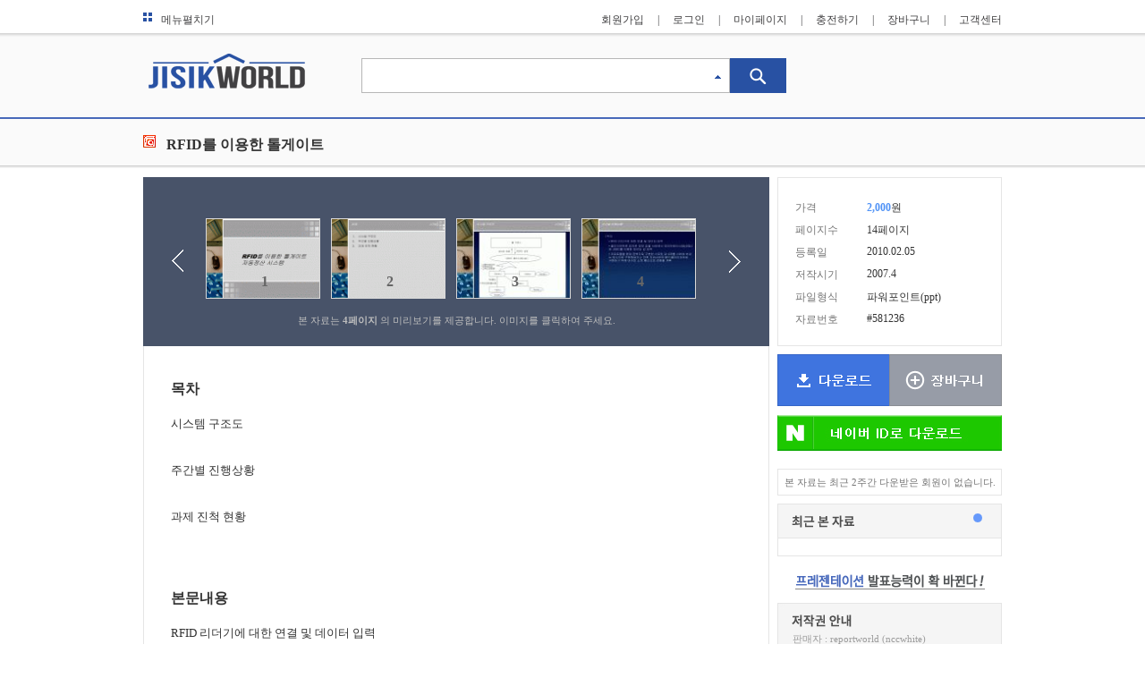

--- FILE ---
content_type: text/html; charset=UTF-8
request_url: https://www.jisikworld.com/report-view/581236
body_size: 31367
content:
 

<!DOCTYPE html PUBLIC "-//W3C//DTD XHTML 1.0 Transitional//EN" "http://www.w3.org/TR/xhtml1/DTD/xhtml1-transitional.dtd">
<html xmlns="http://www.w3.org/1999/xhtml" xml:lang="kr">
<head>
	<meta http-equiv="Content-Type" content="text/html;charset=utf-8"  >
	<meta http-equiv="X-UA-Compatible" content="IE=edge, chrome=1" >
	<meta name="viewport" content="width=device-width, initial-scale=1.0">
	
	<meta name="title" content="RFID를 이용한 톨게이트 - 교육 레포트" >
	 
		
		<meta name="author" content="지식월드" />
	<meta name="language" content="kr" >
	
	<meta property="og:type" content="website" />
	<meta property="og:title" content="RFID를 이용한 톨게이트 - 교육 레포트" />
	<meta property="og:site_name" content="지식월드" />
	<meta property="og:url" content="http://www.jisikworld.com/report-view/581236" />
	
	<title>RFID를 이용한 톨게이트 - 교육 레포트</title>
	
	<link href="http://www.jisikworld.com/report-view/581236" rel="canonical"/>
	
	<!-- STYLE  -->
	<link rel="shortcut icon" href="/images/fav/favicon.ico" />
	<link rel="stylesheet" type="text/css" href="/include/style/default.css"/>
	<link rel="stylesheet" type="text/css" href="/include/style/view.css"/>
	
	<!--JQUERY -->
	<script src="/include/script/jquery.js" type="text/javascript"></script>
	<script src="/include/script/jquery-ui.js" type="text/javascript"></script>
	<script src="/include/script/jquery.easing.js" type="text/javascript"></script>
	<script src="/include/script/jquery.number.js" type="text/javascript"></script>
	
	<!-- JS -->
	<script src="/include/script/WinOpen.js" type="text/javascript"></script>
	<script src="/include/script/default.js" type="text/javascript"></script>
	<script src="/include/script/slide_ct.js" type="text/javascript"></script>
	<script src="/include/script/view.js" type="text/javascript"></script>
	<script>
	
	$(function () {
		SlideCT.init({
			show_page : 4,
			move_speed : 300,
			thumb_l_idx : 0,
			thumb_c_idx : 1,
			thumb_r_idx : 2,
					 
			slider : 'ul#slider',
			slider_unit_num : 4,
			slider_frame_wid : 560,
					
			big_preview : 'div.preview_full',
			big_preview_unit : 'li.thumbnail',
			big_wid : 503,
			big_hei : 355,
			big_wid_s : 503,
			big_hei_s : 315,
			big_c_left : 40,
			big_r_left : 80,
			big_top : 20		});

		
		// 슬라이드 Left Right
		$("#preview_left").on({
			click : function () {
				if ( SlideCT.cnt > 3) {
					SlideCT.slideList("prev", true);
				}
				return false;
			}
		});
		$("#preview_right").on({
			click : function () {
				if ( SlideCT.cnt > 3 ) {
					SlideCT.slideList("next", true);
				}
				return false;
			}	
		});

		// 섬네일 클릭
		$("#slider li").on({
			click :  function () {
				if ( SlideCT.cnt > 3) {
					var idx = $(this).index("#slider li");
					SlideCT.openPreview();
					SlideCT.directView(idx);
				}
				return false;
			},
			mouseenter : function() {
				$(this).find("div.panel").show();
			},
			mouseleave : function() {
				$(this).find("div.panel").hide();
			}
		});

		
		// 닫기
		$(document).on("click", "div.preview_full a.close", function () {
			SlideCT.closePreview();
			return false;
		});
		
		// 섬네일 Left Right
		$("#btn_preview_full_left").on("click", function () {
			var idx = SlideCT.thumb_c_idx-1;
			SlideCT.directView(idx);
			return false;
		});
		$("#btn_preview_full_right").on("click", function () {
			var idx = SlideCT.thumb_c_idx+1;
			SlideCT.directView(idx);
			return false;
		});



		// 오늘본 자료
		new autoRoll("div.saw_list");
	});



	 function viewRowTxt(dno){
		 $.ajax({
				url : "/report/copyright_txt.html",
				data : {
					dno : dno
				},
				type : "POST",
				dataType : "html",
				error : function () {
					//alert("");
				},
				success : function (html) {
					$("#copyright_txt").html(html);
				}
			});
	 }
	 
	</script>
	
</head>


<body>
	
	
	
	<div id="header">
	<div class="header_line"></div>
	<div class="header_wrap max_width">
		<div class="gnb">
			<a href="#" class="btn_show_menu"><img src="/images/main/icon/icon_menu.gif" alt="메뉴펼치기" />메뉴펼치기</a>
						<ul class="menu login_menu">
				<li><a href="/member/join_step1.html">회원가입</a><span class="bar">|</span></li>
				<li><a href="/member/login.html?where=aHR0cHM6Ly93d3cuamlzaWt3b3JsZC5jb20vcmVwb3J0L3ZpZXcuaHRtbD9kbm89NTgxMjM2">로그인</a><span class="bar">|</span></li>
				<li><a href="/mypage/">마이페이지</a><span class="bar">|</span></li>
				<li><a href="#" onclick="win_open('/pay/pop_fill.html?p=mypage&link=main','popid',583,800,'no','no','no'); return false;">충전하기</a><span class="bar">|</span></li>
				<li><a href="/pay/mycart.html">장바구니</a><span class="bar">|</span></li>
				<li><a href="/cscenter/">고객센터</a></li>
			</ul>
					</div>
		
		<div class="dept_menu">
			<table >
				<tbody>
					<tr>
						<td><a href="/report/"><img src="/images/gnb/btn_report.gif" alt="대학레포트" class="dept_img" /></a></td>
						<td><a href="/paper/"><img src="/images/gnb/btn_paper.gif" alt="논문"  class="dept_img"  /></a></td>
						<td><a href="/knou/"><img src="/images/gnb/btn_knou.gif" alt="방통대" class="dept_img" /></a></td>
					</tr>
					<tr>
						<td><a href="/company/"><img src="/images/gnb/btn_kis.gif" alt="기업신용보고서" class="dept_img" /></a></td>
						<td><a href="/form/"><img src="/images/gnb/btn_form.gif" alt="무료서식" class="dept_img" /></a></td>
						<td><a href="/template/"><img src="/images/gnb/btn_ppt.gif" alt="파워포인트" class="dept_img" /></a></td>
					</tr>
					<tr>
						<td><a href="/upload/"><img src="/images/gnb/btn_data_reg.gif" alt="자료등록" class="dept_img" /></a></td>
						<td><a href="/cscenter/"><img src="/images/gnb/btn_cscenter.gif" alt="고객센터" class="dept_img" /></a></td>
						<td><a href="#" onclick="win_open('/pay/pop_fill.html?p=mypage&link=main','popid',583,800,'no','no','no'); return false;"><img src="/images/gnb/btn_fillup.gif" alt="충전" class="dept_img" /></a></td>
					</tr>
				</tbody>
			</table>
		</div>	
	</div>
</div>
<!-- End of div#header -->	<div id="contents">
		<div class="view_search_line"></div>
		<div class="page_header">
			<h1><a href="/"><img src="/images/bi_view.gif" alt="jisikworld" /></a></h1>
			<div class="search">
				<form method="get" action="/search/">
					<input type="text" name="qt" class="kwd" />
					<input type="image" class="search_submit" src="/images/button/btn_search.gif"  />
				</form>
				<script src="/include/script/jquery.cookie.js" type="text/javascript"></script>
<script>
$(function(){
	var max_width = $("div#auto_kwd").width();
	$("div.auto_kwd_wrap").width(max_width-2+"px");
	$("div.auto_kwd_wrap").css("border","1px solid #9BA0A8");
	$("div.auto_kwd_wrap").css("border-top","none");

	//body 클릭시 레이어 닫기 
	$("body").bind("click", function() {
		$("div.auto_kwd_wrap").hide();
	});

	$("input.kwd").bind("keyup", function(){
		// 검색닫기시
		if($.cookie("auto_kwd")=="off") {
			return false;
		}
		
		if($(this).val() !="") {
			if(event.keyCode == 38) {
				var selected = $("li.kwd_val.selected"); 
				
				if(selected.is("li") == false) {
					selected = $("li.kwd_val").first();
					selected.focus();
				} else if(selected.is(":first-child") == false) { 
					selected.prev().focus();
					selected.blur();
				}
				return false;
				
				
			}else if(event.keyCode == 40) {
				var selected = $("li.kwd_val.selected"); 
				
				if(selected.is("li") == false) {
					selected = $("li.kwd_val").first();
					selected.focus();
					//alert(selected.index("li.kwd_val"));
					console.log(1);
					
				} else if(selected.is(":last-child") == false) { 
					selected.next().focus();
					selected.blur();
					console.log(2);
				}
				return false;
				
			} else if(event.keyCode == 37 || event.keyCode == 39) {
				return false;
			}
			
			
			$.ajax({
				method: "GET",
				url : "/union/ajax/keyword.html",
				dataType : "xml",
				data : {
					key : $.trim($(this).val()),
					keyMenu : getCookieFD('fullDownMN')
				},
				success : function( data, textStatus ) {
					//alert(textStatus);
					//alert(data);
					if(textStatus == "success") {
						if($("qtKeyword", data).length > 0) {
							selector_end = $("qtKeyword", data).length;
							$("img.auto_kwd.off").hide();
							$("img.auto_kwd.on").show();
							$("div.auto_kwd_wrap").show();
							$("ul.auto_kwd_list").find("li").remove();

							$("qtKeyword", data).each(function(){
								kwd = $("<li>");
								kwd.addClass("kwd_val");
								kwd.text($(this).text());
								kwd.on({
									focus : function(){ 
										$(this).addClass("selected"); 
										$("input.kwd").val($(this).text());
										return false;
									},
									blur : function(){ 
										$(this).removeClass("selected");
										return false;  
									},
									mouseenter : function(){ 
										$("li.kwd_val").blur();
										$(this).addClass("selected");
										$("input.kwd").val($(this).text());
										return false;  
									},
									mouseout : function(){
										$(this).removeClass("selected");
										return false;  
									},
									click : function(){
										$("input.kwd").val($(this).text());
										$("img.auto_kwd.off").show();
										$("img.auto_kwd.on").hide();
										$("div.auto_kwd_wrap").hide();
										// 폼전송
										$("form.auto_kwd_form").find("input").val($(this).text());
										$("form.auto_kwd_form").submit();
										
										return false;
									}
								});
								$("ul.auto_kwd_list").append(kwd);
							});
						}
					}
				},
				error : function(jqXHR,textStatus,errorThrown) {
			
				}
			});
		} else {
			$("img.auto_kwd.off").show();
			$("img.auto_kwd.on").hide();
			$("div.auto_kwd_wrap").hide();
		}
	});

	$("a.auto_kwd_close").bind("click", function() {
		$("img.auto_kwd.off").show();
		$("img.auto_kwd.on").hide();
		$("div.auto_kwd_wrap").hide();
		// 쿠키설정
		$.cookie('auto_kwd','off',{path:'/',domain:'.jisikworld.com',secure:false});
		return false;
	});
	
});
function getCookieFD(name){ 
	key = name;
	//fullDownCK
	arr_name = null;

	var aCookie = document.cookie.split("; ");
	var ret = '';

	for (var i=0; i < aCookie.length; i++) {
		if(!arr_name) {
			if(aCookie[i].substring(0, key.length) == key) {
				ret = unescape(aCookie[i].substring(key.length+1));
				break;
			}
		} else {
			if(aCookie[i].substring(0, arr_name.length) == arr_name) {
				var arCook = aCookie[i].substring(arr_name.length+1).split("|");
				for( var j=0; j < arCook.length; j++) {
					if(arCook[j].substring(0, key.length) == key) {
						ret = unescape(arCook[j].substring(key.length+1));
						break;
					}
				}
			}
		}
	}
	if(!ret) ret = '';
	return ret;
}	
</script>
<div id="auto_kwd">
	<img src="/images/search/ic_auto_kwd_off.gif" alt="자동완성OFF" class="auto_kwd off" />
	<img src="/images/search/ic_auto_kwd_on.gif" alt="자동완성On" class="auto_kwd on" />
	<div class="auto_kwd_wrap">
		<ul class="auto_kwd_list"></ul>
		<div class="auto_kwd_close">
			<a href="#" class="auto_kwd_close">검색어 자동완성 닫기</a>
		</div>
	</div>
	<!-- 실제 전송 form -->
	<form class="auto_kwd_form" action="/search/" method="get">
		<input type="hidden" name="qt" />
	</form>
</div>
		
			</div>
		</div>
		
		<div class="contents_title">
			<div class="title_line"></div>
			<div class="title_wrap">
				<img src="/images/icon/ic_ppt.gif" class="file_icon" alt="" />
								<div class="title">RFID를 이용한 톨게이트</div>
			</div>
		</div>
		
		<div class="article max_width" id="view_article">
						<div class="contents_wrap">
				<div class="row1">
					<div class="preview">
						<div class="preview_box garo">
							<ul class="preview_wrap garo" id="slider">
																<li>
									<a href="#">
										<img src="/data/preview_new/00511/data511935_001.jpg"  alt="RFID를 이용한 톨게이트 1페이지"/>
										<span class="numbering">1</span>
									</a>
									<div class="panel"></div>
								</li>
																<li>
									<a href="#">
										<img src="/data/preview_new/00511/data511935_002.jpg"  alt="RFID를 이용한 톨게이트 2페이지"/>
										<span class="numbering">2</span>
									</a>
									<div class="panel"></div>
								</li>
																<li>
									<a href="#">
										<img src="/data/preview_new/00511/data511935_003.jpg"  alt="RFID를 이용한 톨게이트 3페이지"/>
										<span class="numbering">3</span>
									</a>
									<div class="panel"></div>
								</li>
																<li>
									<a href="#">
										<img src="/data/preview_new/00511/data511935_004.jpg"  alt="RFID를 이용한 톨게이트 4페이지"/>
										<span class="numbering">4</span>
									</a>
									<div class="panel"></div>
								</li>
																<li>
									<a href="#">
										<img src="/data/preview_new/00511/data511935_005.jpg"  alt="RFID를 이용한 톨게이트 5페이지"/>
										<span class="numbering">5</span>
									</a>
									<div class="panel"></div>
								</li>
																<li>
									<a href="#">
										<img src="/data/preview_new/00511/data511935_006.jpg"  alt="RFID를 이용한 톨게이트 6페이지"/>
										<span class="numbering">6</span>
									</a>
									<div class="panel"></div>
								</li>
																<li>
									<a href="#">
										<img src="/data/preview_new/00511/data511935_007.jpg"  alt="RFID를 이용한 톨게이트 7페이지"/>
										<span class="numbering">7</span>
									</a>
									<div class="panel"></div>
								</li>
																<li>
									<a href="#">
										<img src="/data/preview_new/00511/data511935_008.jpg"  alt="RFID를 이용한 톨게이트 8페이지"/>
										<span class="numbering">8</span>
									</a>
									<div class="panel"></div>
								</li>
																<li>
									<a href="#">
										<img src="/data/preview_new/00511/data511935_009.jpg"  alt="RFID를 이용한 톨게이트 9페이지"/>
										<span class="numbering">9</span>
									</a>
									<div class="panel"></div>
								</li>
																<li>
									<a href="#">
										<img src="/data/preview_new/00511/data511935_010.jpg"  alt="RFID를 이용한 톨게이트 10페이지"/>
										<span class="numbering">10</span>
									</a>
									<div class="panel"></div>
								</li>
																<li>
									<a href="#">
										<img src="/data/preview_new/00511/data511935_011.jpg"  alt="RFID를 이용한 톨게이트 11페이지"/>
										<span class="numbering">11</span>
									</a>
									<div class="panel"></div>
								</li>
																<li>
									<a href="#">
										<img src="/data/preview_new/00511/data511935_012.jpg"  alt="RFID를 이용한 톨게이트 12페이지"/>
										<span class="numbering">12</span>
									</a>
									<div class="panel"></div>
								</li>
																<li>
									<a href="#">
										<img src="/data/preview_new/00511/data511935_013.jpg"  alt="RFID를 이용한 톨게이트 13페이지"/>
										<span class="numbering">13</span>
									</a>
									<div class="panel"></div>
								</li>
																<li>
									<a href="#">
										<img src="/data/preview_new/00511/data511935_014.jpg"  alt="RFID를 이용한 톨게이트 14페이지"/>
										<span class="numbering">14</span>
									</a>
									<div class="panel"></div>
								</li>
															</ul>
						</div>
						<a href="#" id="preview_left" ></a>
						<a href="#" id="preview_right"></a>
						<div class="preview_notice">본 자료는 <strong id='real_page'>4페이지</strong> 의 미리보기를 제공합니다. 이미지를 클릭하여 주세요.</div>
					</div>
					
					
					<div class="preview_full garo">
						<a href="#" class="close"><img src="/images/btn_preview_full_close.gif" alt="닫기" /></a>
						<ul class="preview_full_wrap">
														<li class="thumbnail thumb_l zindex_up">
								<input type="hidden" value="/data/preview_new/00511/data511935_001_b.jpg" class="thumb_b_img_val" />
								<img src="" alt="" />
								<div class="numbering">1</div>
							</li>
														<li class="thumbnail thumb_c ">
								<input type="hidden" value="/data/preview_new/00511/data511935_002_b.jpg" class="thumb_b_img_val" />
								<img src="" alt="" />
								<div class="numbering">2</div>
							</li>
														<li class="thumbnail thumb_r zindex_up">
								<input type="hidden" value="/data/preview_new/00511/data511935_003_b.jpg" class="thumb_b_img_val" />
								<img src="" alt="" />
								<div class="numbering">3</div>
							</li>
														<li class="thumbnail thumb_r ">
								<input type="hidden" value="/data/preview_new/00511/data511935_004_b.jpg" class="thumb_b_img_val" />
								<img src="" alt="" />
								<div class="numbering">4</div>
							</li>
														<li class="thumbnail thumb_r ">
								<input type="hidden" value="/data/preview_new/00511/data511935_005_b.jpg" class="thumb_b_img_val" />
								<img src="" alt="" />
								<div class="numbering">5</div>
							</li>
														<li class="thumbnail thumb_r ">
								<input type="hidden" value="/data/preview_new/00511/data511935_006_b.jpg" class="thumb_b_img_val" />
								<img src="" alt="" />
								<div class="numbering">6</div>
							</li>
														<li class="thumbnail thumb_r ">
								<input type="hidden" value="/data/preview_new/00511/data511935_007_b.jpg" class="thumb_b_img_val" />
								<img src="" alt="" />
								<div class="numbering">7</div>
							</li>
														<li class="thumbnail thumb_r ">
								<input type="hidden" value="/data/preview_new/00511/data511935_008_b.jpg" class="thumb_b_img_val" />
								<img src="" alt="" />
								<div class="numbering">8</div>
							</li>
														<li class="thumbnail thumb_r ">
								<input type="hidden" value="/data/preview_new/00511/data511935_009_b.jpg" class="thumb_b_img_val" />
								<img src="" alt="" />
								<div class="numbering">9</div>
							</li>
														<li class="thumbnail thumb_r ">
								<input type="hidden" value="/data/preview_new/00511/data511935_010_b.jpg" class="thumb_b_img_val" />
								<img src="" alt="" />
								<div class="numbering">10</div>
							</li>
														<li class="thumbnail thumb_r ">
								<input type="hidden" value="/data/preview_new/00511/data511935_011_b.jpg" class="thumb_b_img_val" />
								<img src="" alt="" />
								<div class="numbering">11</div>
							</li>
														<li class="thumbnail thumb_r ">
								<input type="hidden" value="/data/preview_new/00511/data511935_012_b.jpg" class="thumb_b_img_val" />
								<img src="" alt="" />
								<div class="numbering">12</div>
							</li>
														<li class="thumbnail thumb_r ">
								<input type="hidden" value="/data/preview_new/00511/data511935_013_b.jpg" class="thumb_b_img_val" />
								<img src="" alt="" />
								<div class="numbering">13</div>
							</li>
														<li class="thumbnail thumb_r ">
								<input type="hidden" value="/data/preview_new/00511/data511935_014_b.jpg" class="thumb_b_img_val" />
								<img src="" alt="" />
								<div class="numbering">14</div>
							</li>
													</ul>
						<div class="preview_full_notice">
							<div class="substance">
								해당 자료는 <span class="max_view_page">4</span>페이지 까지만 미리보기를 제공합니다.<br />
								<span class="down_view_page">4</span>페이지 이후부터 다운로드 후 확인할 수 있습니다.
							</div>
							<div class="download">
								<a href="https://www.jisikworld.com/union/cart_add.html?no=581236&amp;kind=DT&amp;DP=ok" title="다운로드">
									<img src="/images/button/btn_download.gif" alt="다운로드" />
								</a>
								<a href="https://www.jisikworld.com/union/cart_add.html?no=581236&amp;kind=DT" title="장바구니에 담기">
									<img src="/images/button/btn_mycart.gif" alt="장바구니" />
								</a>
							</div>
						</div>
						<a href="#" id="btn_preview_full_left"><img src="/images/btn_preview_full_left.png" alt="" /></a>
						<a href="#" id="btn_preview_full_right"><img src="/images/btn_preview_full_right.png" alt="" /></a>
					</div>
					
					
					<div class="detail_contents">
												
												<div class="detail content">
							<h4 class="subject">목차</h4>
							<div class="substance">시스템 구조도<br />
<br />
주간별 진행상황<br />
<br />
과제 진척 현황</div>
						</div>
												
												<div class="detail body">
							<h4 class="subject">본문내용</h4>
							<div class="substance">RFID 리더기에 대한 연결 및 데이터 입력<br />
클라이언트로 읽어온 정보 값을 서버에서 데이터베이스(MySQL)에 JDBC를 이용한 데이터 값 입력<br />
프로토콜을 현재 공백으로 구분한 스트링 값 4개를 서버에 보내는 방식으로 구현해놨으나 차후 자바서버에 MFC클라이언트로 구현하기 위해 바이트 소켓 통신으로 전환할 계획</div>
						</div>
												
																		<div class="detail keyword">
							<h4 class="subject">키워드</h4>
							<div class="substance">
								<a href="/search/?qt=RFID" title="RFID(으)로 검색하기" target="_blank">RFID</a>,&nbsp;&nbsp;	<a href="/search/?qt=%ED%86%A8%EA%B2%8C%EC%9D%B4%ED%8A%B8" title="톨게이트(으)로 검색하기" target="_blank">톨게이트</a>,&nbsp;&nbsp;	<a href="/search/?qt=+%EB%8D%B0%EC%9D%B4%ED%84%B0%EB%B2%A0%EC%9D%B4%EC%8A%A4" title=" 데이터베이스(으)로 검색하기" target="_blank"> 데이터베이스</a>
	
							</div>
						</div>
												
												<div class="detail refer">
							<h4 class="subject">추천자료</h4>
							<div class="substance">
								<ul class="list">
							<li><img src="/images/icon/icon_hwp_mini.gif" alt="" /><a href="/report-view/257100">스포츠 리그를 위해 팀들과 게임에 대한 정보를 관리하는 데이터베이스</a></li><li><img src="/images/icon/icon_hwp_mini.gif" alt="" /><a href="/report-view/343964">데이터베이스 시스템</a></li><li><img src="/images/icon/icon_zip_mini.gif" alt="" /><a href="/report-view/372722">데이터베이스 DB Design Project ( 삼국지 개념의 국가, 인재, 성의 정보를 관리하는 데이터...</a></li><li><img src="/images/icon/icon_ppt_mini.gif" alt="" /><a href="/report-view/407574">데이터베이스 구축 계획서</a></li><li><img src="/images/icon/icon_doc_mini.gif" alt="" /><a href="/report-view/439412">데이터베이스 DB를 활용한 마케팅 전략수립과 성공케이스 분석 </a></li><li><img src="/images/icon/icon_hwp_mini.gif" alt="" /><a href="/report-view/461811">데이터베이스 정규화[예제를 통한 정규화 연습]</a></li><li><img src="/images/icon/icon_hwp_mini.gif" alt="" /><a href="/report-view/487386">데이터베이스</a></li><li><img src="/images/icon/icon_hwp_mini.gif" alt="" /><a href="/report-view/612685">데이터베이스 관리시스템과 SQL</a></li><li><img src="/images/icon/icon_hwp_mini.gif" alt="" /><a href="/report-view/677917">데이터베이스 설계 프로젝트 보고서 인터넷 영화 예매 시스템 구축</a></li><li><img src="/images/icon/icon_hwp_mini.gif" alt="" /><a href="/report-view/689776">[특허][이중출원][웹데이터베이스][표준화][진보성]특허의 개념, 특허의 분류, 특허의 요건, ...</a></li><li><img src="/images/icon/icon_hwp_mini.gif" alt="" /><a href="/report-view/695738">데이터베이스 마케팅(database marketing)의 의의와 목적 및 장단점</a></li><li><img src="/images/icon/icon_hwp_mini.gif" alt="" /><a href="/report-view/726788">데이터베이스 예제.</a></li><li><img src="/images/icon/icon_hwp_mini.gif" alt="" /><a href="/report-view/858495">인터넷 정보검색효율의 측정방법, 인터넷 정보검색효율과 최적화, 인터넷 정보검색효율과 인...</a></li><li><img src="/images/icon/icon_hwp_mini.gif" alt="" /><a href="/report-view/881265">데이터베이스 관리와 실습 MS SQL Server 2008(연습문제4장_mssql결과)</a></li>								</ul>
							</div>
						</div>
												
												<div style="position:relative;  margin:10px;">
							<ins class="kakao_ad_area" style="display:none;" 
							 data-ad-unit    = "DAN-u7okgcjyqkiu" 
							 data-ad-width   = "320" 
							 data-ad-height  = "100"></ins> 
							<script type="text/javascript" src="//t1.daumcdn.net/adfit/static/ad.min.js" async></script>
						</div>									
					</div>
					
					
				</div>
				<!-- End of div.row1  -->
				
				<div class="row2">
					
					<div class="sub_detail goods_info">
												<ul>
							<li><span>가격</span><strong class="price">2,000</strong>원</li>
							<li><span>페이지수</span>14페이지</li>
							<li><span>등록일</span>2010.02.05</li>
							<li><span>저작시기</span>2007.4</li>
							<li><span>파일형식</span>파워포인트(ppt)</li>
							<li><span>자료번호</span>#581236</li>
						</ul>
											</div>
					<div class="download" id="down_and_cart">
						<a href="https://www.jisikworld.com/union/cart_add.html?no=581236&amp;kind=DT&amp;DP=ok" title="다운로드">
							<img src="/images/button/btn_download.gif" alt="다운로드" />
						</a>
						<a href="https://www.jisikworld.com/union/cart_add.html?no=581236&amp;kind=DT" title="장바구니에 담기">
							<img src="/images/button/btn_mycart.gif" alt="장바구니" />
						</a>
													<div class="naver_login"><a href="#" onclick="win_open('/sso/naver_start.html?where=&no=581236&amp;kind=DT', 'naver_login','400','600', 'no','yes','no','yes'); return false;"><img src="/images/bt_view_login_naver.gif" alt="네이버 아이디 로그인" class="naver_login"/></a></div>
											</div>
					
					
						
					<div class="sub_detail down_notice">본 자료는 최근 2주간 다운받은 회원이 없습니다.</div>
										
					
					
					
										
										<div class="sub_detail saw_list">
						<div class="title">
							<div class="roll_btn">
																<a href="#"><img src="/images/btn_roll_off.png" alt=""  class="roll_img" /></a>
															</div>
						</div>
						
						<div class="substance">
								
						</div>
					</div>
										
					
										
					
				
					
					
					
						<div class="daum_cpm">
		<ins class="kakao_ad_area" style="display:none;" 
 		data-ad-unit    = "DAN-1jeipzeprj2hv" 
		 data-ad-width   = "250" 
		 data-ad-height  = "250"></ins> 	
		<script type="text/javascript" src="//t1.daumcdn.net/adfit/static/ad.min.js" async></script>
					
	</div>
						
					<div id="ptmanager_banner">
						<a href="http://www.ptmanager.co.kr" target="_blank">
							<img src="/images/ptmanager/banner_view.gif" alt="피티매니저" />
						</a>
					</div>
					
					<div class="sub_detail copyright2" id="copyright_txt">
						
					</div>
					
					<script>
						viewRowTxt("581236");
					</script>
				</div>
				<!-- End of div.row2 -->
				
				
				
				
			</div>
		</div>
		 <!-- End of div#view_article.article -->
		
		<!--
		<div class="page_banner">
			<div class="banner_line"></div>
			<div class="banner"><img src="/images/banner/banner_view.gif" alt="" /></div>
		</div>-->
		
	</div>
	<!-- End of div#contents -->
	
	
	
				
	<div class="fix_search">
		<div class="line"></div>
		<div class="detail">
			<a href="#" class="bi"><img src="/images/bi_top_search.gif" alt="지식월드" /></a>
			<form method="get" action="/search/">
				<input type="text" name="qt" class="fix_kwd" />
				<input type="image" src="/images/button/btn_search.gif" class="search_submit" />
			</form>
		</div>
	</div>
	
	<div class="fix_down">
		<a href="https://www.jisikworld.com/union/cart_add.html?no=581236&amp;kind=DT&amp;DP=ok" title="다운로드">
			<img src="/images/button/btn_download.gif" alt="다운로드" />
		</a>
		<a href="https://www.jisikworld.com/union/cart_add.html?no=581236&amp;kind=DT" title="장바구니에 담기">
			<img src="/images/button/btn_mycart.gif" alt="장바구니" />
		</a>
					<div class="naver_login"><a href="#" onclick="win_open('/sso/naver_start.html?where=&no=581236&amp;kind=DT', 'naver_login','400','600', 'no','yes','no','yes'); return false;"><img src="/images/bt_view_login_naver.gif" alt="네이버 아이디 로그인" class="naver_login"/></a></div>
			</div>
	
	
	
	
	
	<div id="footer">
	<div class="footer_line"></div>
	<div class="footer_wrap max_width">
		<div class="foot_img_1">
			<ul>
				<li><a href="http://www.gcomin.co.kr" target="_blank" class="info_com" title="">회사소개</a></li>
				<li><a href="/cscenter/law/tos.html" target="_blank" class="info_tos" title="">이용약관</a></li>
				<li><a href="/cscenter/law/privacy.html" target="_blank" class="info_pri" title="">개인정보처리방침</a></li>
				<li><a href="/cscenter/law/law.html" target="_blank" class="info_law" title="">책임의 한계와 법적고지</a></li>
				<li>
					<a href="#" class="info_email" onclick="window.open('/cscenter/law/email_deny.html','email','menubar=no, toolbar=no, location=0, directory=0, resizable=0, scrollbars=0, status=0, width=400, height=420');return false;">
                		이메일 수집 거부
                	</a>				
				</li>
				<li class="last">
					고객센터 1600-6632
				</li>
			</ul>
			
			
			
			

		</div>
		<div class="foot_img_2">
			<a href="mailto:cs@jisikworld.com" class="mailto"></a>
		</div>
		<div class="foot_blank"></div>
			</div>
</div>
<!-- End of div#footer -->
<!-- 네이버 스크립트 -->
<!-- 공통 적용 스크립트 , 모든 페이지에 노출되도록 설치. 단 전환페이지 설정값보다 항상 하단에 위치해야함 --> 
<script type="text/javascript" src="https://wcs.naver.net/wcslog.js"> </script> 
<script type="text/javascript"> 
if (!wcs_add) var wcs_add={};
wcs_add["wa"] = "s_5941bb11e4e8";
if (!_nasa) var _nasa={};
wcs.inflow('jisikworld.com');
wcs_do(_nasa);
</script>
	<script src='/include/script/cookie.js'></script>
	<script>
	js_setcookie('today_cook','',-1,'/','.jisikworld.com');
	</script>
	
	<script src='/include/script/cookie.js'></script>
	<script>
	js_setcookie('today_cook','DT_581236',1766828913,'/','.jisikworld.com');
	</script>
	</body>
</html>



--- FILE ---
content_type: text/html; charset=UTF-8
request_url: https://www.jisikworld.com/report/copyright_txt.html
body_size: 454
content:

	
					<div class="title">
														<span class="writer" >판매자 : reportworld (nccwhite)</span>
												</div>
						<div class="substance">자료의 저작권은 판매자에 있으며, 위 정보 및 게시물 내용의 불법적 이용, 무단전재·배포는 금지되어 있습니다. 저작권침해, 전송권 침해, 명예훼손 등 분쟁요소발견 시 저작권 침해 신고를 이용해 주시기 바랍니다.</div>   

--- FILE ---
content_type: text/css
request_url: https://www.jisikworld.com/include/style/default.css
body_size: 6644
content:
@CHARSET "utf-8";
body{width:100%; height:100%;}

*{margin:0; padding:0; border:0; font-family:gulim,굴림; }
li{list-style:none;}
em{display:none;}
fieldset{border:0;}
b{letter-spacing:-1px}
label{cursor:pointer;}
select{border:none;}
fieldset, form { border:0px; margin:0px; padding:0px; }
a {TEXT-DECORATION:none; cursor:pointer; border:0px none; }
a:link {TEXT-DECORATION:none; cursor:pointer; border:0px none; }
a:visited {TEXT-DECORATION:none; cursor:pointer; border:0px none; }
a:hover {TEXT-DECORATION:underline; cursor:pointer; border:0px none; }

/*	A:active{}	*/
em, legend{display:none;}
.skip {display:none;}

.clear{display:blcok; clear:both; height:0;}



/*header*/
div#header{position: relative; width:100%; height:auto; z-index:3}
div#header div.header_line{position: absolute; top:0px; left:0px; height:41px; width:100%; background:url(/images/main/bg/header_line.png) repeat-x}
div#header div.header_wrap{position: relative; height:37px;}
div#header div.gnb{position: relative; height:37px;  font-size:12px; color:#414042;}
div#header div.gnb a.btn_show_menu{position: absolute; top:14px; left:0px; padding-left:20px;}
div#header div.gnb a.btn_show_menu img{position: absolute; top:0px; left:0px;}
div#header div.gnb a{text-decoration:none; color:#414042;}
div#header div.gnb ul.menu{position:relative;}
div#header div.gnb ul.menu{position:absolute; top:14px; right:0px;}
div#header div.gnb ul.menu.login_menu{}
div#header div.gnb ul.menu.logout_menu{}
div#header div.gnb ul.menu li{float:left;}
div#header div.gnb ul.menu a:hover{text-decoration:underline;}
div#header div.gnb ul.menu span.bar{margin:0 15px;}
div#header div.dept_menu{display:none; position: absolute; top:37px; left:0px; width:358px; height:auto; z-index:999;}
div#header div.dept_menu table{position: relative; width:100%; height:auto; border-collapse:collapse; border:1px solid #CCCCCC; background:#fff;}
div#header div.dept_menu table td{border:1px solid #CCCCCC; padding:0; }
div#header div.dept_menu table td a{display:block; width:118px; height:133px;}


/* 검색어 자동완성 */
div#auto_kwd{position: relative; width:100%; height:auto; z-index:998}
div#auto_kwd img.auto_kwd{position: absolute; top:-20px; right:73px;}
div#auto_kwd img.auto_kwd.on{display:none;}
div#auto_kwd img.auto_kwd.off{}


div.auto_kwd_wrap{display:none; position: absolute; background:#fff; top:0px; left:0px;}
/* *div.auto_kwd_wrap{top:-2px;} */
ul.auto_kwd_list li{cursor:pointer; height:33px; line-height:33px;  padding-left:11px; font-size:14px; color:#333333;}
ul.auto_kwd_list li.selected{ background:#F6F6F6;}
div.auto_kwd_close{position: relative; height:36px; background:#F7F7F9; border-top:1px solid #EBEBEB; text-align:right; }
div.auto_kwd_close a{line-height:36px; font-size:12px;  color:#414042; margin-right:11px;}
form.auto_kwd_form{width:0px; height:0px;}
	
	
/*contents*/
div#contents{position: relative; width:100%; height:auto; z-index:2;}
div#contents div.article{position: relative; height:auto;}


/* fix_down */
div.fix_down{display:none; position: fixed; width:251px; padding-left:10px; bottom:25px; z-index:999;}
div.fix_down a{float:left}
div.fix_down div.naver_login {clear:both;position: relative;display:block;height:40px;padding-top:10px;}


/* fix_search */
div.fix_search{display:none; position: fixed; top:0px; left:0px; width:100%; height:auto;  z-index:999;}
div.fix_search div.line{position: absolute; top:0px; left:0px; width:100%; height:73px; background:url(/images/bg_top_search.gif) repeat-x}
div.fix_search div.detail{position: relative; width:960px; height:73px; margin:0 auto;}
div.fix_search div.detail a.bi{position: absolute; top:10px; left:6px}
div.fix_search div.detail input.fix_kwd{position: absolute; top:15px; left:244px; width:430px; height:17px; padding:10px; border:1px solid #B7B7B7; padding:10px; font-size:16px; color:#333333; }
div.fix_search div.detail input.search_submit{position: absolute; left:656px; top:15px;}


/*footer*/
div#footer{position: relative; width:100%; height:auto;  z-index:1 ;display:block;}
div#footer div.footer_line{position: absolute; top:0px; left:0px; width:100%; height:35px; background:#E2E2E2;}
div#footer div.footer_wrap{position: relative; height:auto;}

div#footer div.footer_wrap div.foot_img_1{position: relative; weight:1000px;height:35px;background:#fff;}
div#footer div.footer_wrap div.foot_img_1 ul{position: relative; weight:1000px;height:25px;background:#fff; padding-top:10px; padding-left:100px;}
div#footer div.footer_wrap div.foot_img_1 ul li{position: relative; float:left; padding:0 20px; border-right:1px solid #666; height:18px; font-size:13px; font-weight:bold; color:#666;}
div#footer div.footer_wrap div.foot_img_1 ul li.last{border-right:none !important;}
div#footer div.footer_wrap div.foot_img_1 ul li a{position: relative; font-size:13px; color:#666; text-decoration:none; font-weight:normal;}

div#footer div.footer_wrap div.foot_img_2{position: relative; weight:1000px;height:65px;background:url(/images/bg_foot_img2.png) no-repeat}
div#footer div.footer_wrap div.foot_img_2 a.mailto{position: absolute; left:324px;top:52px;width:104px;height:13px;}

div#footer div.footer_wrap div.foot_blank{position: relative; height:30px;}

div#footer ul.footer_menu{position: relative;}
div#footer ul.footer_menu:after{content:''; display:block; clear:both;}
*div#footer ul.footer_menu{height:35px;}
div#footer ul.footer_menu li{float:left;  height:22px; padding-top:13px; font-size:12px; color:#777777;}
div#footer ul.footer_menu li a{text-decoration:none; font-size:12px; color:#777777;}
div#footer ul.footer_menu li span{margin:0px 16px}

div#footer ul.footer_menu.submenu{position: absolute;  top:0px; right:0px; }
div#footer ul.footer_menu.submenu span.bar{margin-left:6px; margin-right:8px;}

div#footer ul.address{position: relative; margin-top:13px; font-size:11px; color:#777777;}
div#footer ul.address li{height:20px}
div#footer ul.address a.mailto{text-decoration:none; color:#777}
div#footer ul.address a.mailto:hover{text-decoration:underline}

/*상세 타이틀 링크*/
a.title_search {cursor:default; text-decoration:none; font-family:gulim,굴림; font-size:16px; color:#333; }
a.title_search:hover {cursor:default; text-decoration:none; font-family:gulim,굴림; font-size:16px; color:#333;}
a.title_search:visited {cursor:default; text-decoration:none; font-family:gulim,굴림; font-size:16px; color:#333;}
a.title_search:active {cursor:default; text-decoration:none; font-family:gulim,굴림; font-size:16px; color:#333;}

--- FILE ---
content_type: text/css
request_url: https://www.jisikworld.com/include/style/view.css
body_size: 21040
content:
@CHARSET "EUC-KR";
/* header, footer center*/
div.max_width{width:960px}
h1{position: absolute; left:6px; top:23px}
div.header_wrap{margin:0 auto;}
div.footer_wrap{margin:0 auto;}


/* 상세 검색 */
div#contents div.view_search_line{position: absolute; top:0px; left:0px; width:100%; height:94px; background:#FAFAFA; border-top:1px solid #E1E1E1;}
div#view_article{margin:0 auto; z-index:1; padding-top:10px;}
div#view_article div.navigation{position: relative; margin:14px 0px; font-size:12px; color:#333333;}
div#view_article div.navigation a{font-size:12px; color:#333333;}

div.page_header{position: relative; width:960px; height:94px; margin:0 auto; z-index:3;}
div.page_header div.search{position: relative; width:475px; height:auto; padding-top:28px; margin-left:244px;}
div.page_header div.search input.kwd{width:370px; height:17px; padding:10px 30px 10px 10px; border:1px solid #B7B7B7; font-size:16px; color:#333333; }
div.page_header div.search input.search_submit{position: absolute; right:0px; top:28px; *top:29px;}

/* contents 제목 */
div.contents_title{position: relative; width:100%; height:auto;  border-top:2px solid #4869BA; background:#fafafa; z-index:2; }
div.contents_title div.title_line{position: absolute; bottom:0px; left:0px; width:100%; height:3px; background:url(/images/report/bg_title_line.gif) repeat-x}
div.contents_title div.title_wrap{position: relative;  width:960px; margin:0 auto; padding-top:18px;  font-size:16px; color:#333333;}
div.contents_title div.title_wrap img.file_icon{position: absolute; top:18px; left:0px;}
div.contents_title div.title_wrap div.title{position: relative; word-break:break-all; margin-left:26px; line-height:21px; font-weight:bold; padding-bottom:16px;}
		
/* contents left right */
div.contents_wrap{position: relative; width:100%; height:auto;  margin-bottom:20px;}
div.contents_wrap:after{content:''; display:block; clear:both}
div.contents_wrap div.row1{float:left; position: relative; width:700px; height:auto; }
div.contents_wrap div.row2{float:left; position: relative; width:251px; margin-left:9px; height:auto; }


div.row1 div.preview{position: relative; width:700px; height:163px; padding-top:26px;  background:#485369;}
div.row1 div.preview a#preview_left{display:block; width:42px; height:42px;  position: absolute; top:73px; left:19px; background:url(/images/btn_preview_left.gif);}
div.row1 div.preview a#preview_left:hover{background:url(/images/btn_preview_left_on.gif);}
div.row1 div.preview a#preview_right{display:block; width:42px; height:42px; position: absolute; top:73px; right:19px;background:url(/images/btn_preview_right.gif); }
div.row1 div.preview a#preview_right:hover{background:url(/images/btn_preview_right_on.gif);}

div.row1 div.preview_box.sero{position: relative; width:530px; height:119px; margin:0 auto; overflow:hidden;}
div.row1 ul.preview_wrap.sero {position: absolute; top:0px; left:0px; width:auto;}
div.row1 ul.preview_wrap.sero li{position: relative; float:left; width:106px; height:119px;}
div.row1 ul.preview_wrap.sero a{display:block; position: relative; width:84px; height:117px; text-align:center; text-decoration:none; border:1px solid #D9D9D9; overflow:hidden;}
div.row1 ul.preview_wrap.sero div.panel{display:none; cursor:pointer; position: absolute; width:88px; height:121px; background:url(/images/bg_thumb_sero_panel.png) no-repeat; top:0px; left:0px;}
div.row1 ul.preview_wrap.sero img{position: absolute; top:0px; left:0px; width:86px; height:119px;}
div.row1 ul.preview_wrap.sero span.numbering{position: absolute; display:block; width:88px; height:auto; text-align:center; bottom:9px; left:0px; color:#666666; font-weight:bold; }

div.row1 div.preview_box.garo{position: relative; width:560px; height:110px; margin:0 auto; overflow:hidden;}
div.row1 ul.preview_wrap.garo{position: absolute; top:20px; left:0px; width:auto;}
div.row1 ul.preview_wrap.garo li{position: relative; float:left; width:140px; height:92px;}
div.row1 ul.preview_wrap.garo a{display:block; position: relative; float:left; width:126px; height:88px; text-align:center; text-decoration:none; border:1px solid #D9D9D9; overflow:hidden;}
div.row1 ul.preview_wrap.garo img{position: absolute; top:0px; left:0px; width:128px; height:90px;}
div.row1 ul.preview_wrap.garo span.numbering{position: absolute; display:block; width:130px; height:auto; text-align:center; bottom:9px; left:0px; color:#666666; font-weight:bold;}
div.row1 ul.preview_wrap.garo div.panel{display:none; cursor:pointer; position: absolute; width:128px; height:90px; background:url(/images/bg_thumb_garo_panel.png) no-repeat; top:0px; left:0px;}
div.row1 div.preview_notice{position: relative; margin-top:17px; text-align:center; font-size:11px; font-family:dotum,돋움; color:#BEBEBE;}



/* 자기소개서 미리보기 */
div.row1 div.preview.job{height:403px; text-align:center;}
div.row1 div.preview.job img{border:1px solid #D9D9D9; width:266px; height:375px;}

/* 무료서식 미리보기 */
div.row1 div.preview.form{height:711px; padding-top:36px; text-align:center;}
div.row1 div.preview.form img{border:1px solid #D9D9D9; width:474px; height:673px;}


/* 확대보기 가로 */
div.preview_full.sero{display:none; position: absolute; top:188px; left:0px; width:100%; height:875px; z-index:1; background:url(/images/bg_preview_full.gif) no-repeat;}
div.preview_full.sero a.close{display:block; position: absolute; width:22px; height:22px; top:18px; right:18px}
div.preview_full.sero a#btn_preview_full_left{position: absolute; top: 417px; left:0px; z-index:10;}
div.preview_full.sero a#btn_preview_full_right{position: absolute; top: 417px; right:0px; z-index:10;}

div.preview_full.sero ul.preview_full_wrap{position: absolute; width:630px; height:755px; top:56px; left:34px;}
div.preview_full.sero ul.preview_full_wrap li.thumbnail{position: absolute;  width:531px; border:1px solid #000000;}
div.preview_full.sero ul.preview_full_wrap li.thumbnail img{width:100%; height:100%;}
div.preview_full.sero ul.preview_full_wrap li.thumbnail div.numbering{position: absolute; top:0px; right:0px; width:27px; heigth:28px; line-height:28px; overflow:hidden; text-align:center; background:#7E7F7E; font-size:11px; font-weight:bold; color:#FFFFFF;}

div.preview_full.sero ul.preview_full_wrap li.thumbnail.zindex_up{z-index:1;}
div.preview_full.sero ul.preview_full_wrap li.thumbnail.thumb_l{left:0px; top:38px; height:678px;}
div.preview_full.sero ul.preview_full_wrap li.thumbnail.thumb_c{left:49px; top:0px; height:752px; z-index:2;}
div.preview_full.sero ul.preview_full_wrap li.thumbnail.thumb_r{left:97px; top:38px; height:678px;}

div.preview_full.sero div.preview_full_notice{display:none;position: absolute; top:331px; left:141px; width:418px; height:152px; background:url(/images/bg_preview_full_notice.png); z-index:10;}
div.preview_full.sero div.preview_full_notice div.substance{position: relative; text-align:center; margin-top:26px; line-height:18px; color:#fff; font-size:12px; font-family:dotum,돋움;}
div.preview_full.sero div.preview_full_notice div.download{width:251px; margin:0 auto; margin-top:13px; text-align:center;}
div.preview_full.sero div.preview_full_notice div.download a{float:left;}


/* 확대보기 가로 */
div.preview_full.garo{display:none; position: absolute; top:188px; left:0px; width:100%; height:550px; z-index:1; background:url(/images/bg_preview_full.gif) no-repeat;}
div.preview_full.garo a.close{display:block; position: absolute; width:22px; height:22px; top:18px; right:18px}
div.preview_full.garo a#btn_preview_full_left{position: absolute; top: 244px; left:0px; z-index:10;}
div.preview_full.garo a#btn_preview_full_right{position: absolute; top: 244px; right:0px; z-index:10;}

div.preview_full.garo ul.preview_full_wrap{position: absolute; width:585px; height:357px; top:97px; left:58px;}
div.preview_full.garo ul.preview_full_wrap li.thumbnail{position: absolute;  width:503px; border:1px solid #000000;}
div.preview_full.garo ul.preview_full_wrap li.thumbnail img{width:100%; height:100%;}
div.preview_full.garo ul.preview_full_wrap li.thumbnail div.numbering{position: absolute; top:0px; right:0px; width:27px; heigth:28px; line-height:28px; overflow:hidden; text-align:center; background:#7E7F7E; font-size:11px; font-weight:bold; color:#FFFFFF;}

div.preview_full.garo ul.preview_full_wrap li.thumbnail.zindex_up{z-index:1;}
div.preview_full.garo ul.preview_full_wrap li.thumbnail.thumb_l{left:0px; top:20px; height:315px;}
div.preview_full.garo ul.preview_full_wrap li.thumbnail.thumb_c{left:40px; top:0px; height:355px; z-index:2;}
div.preview_full.garo ul.preview_full_wrap li.thumbnail.thumb_r{left:80px; top:20px; height:315px;}

div.preview_full.garo div.preview_full_notice{display:none;position: absolute; top:199px; left:141px; width:418px; height:152px; background:url(/images/bg_preview_full_notice.png); z-index:10;}
div.preview_full.garo div.preview_full_notice div.substance{position: relative; text-align:center; margin-top:26px; line-height:18px; color:#fff; font-size:12px; font-family:dotum,돋움;}
div.preview_full.garo div.preview_full_notice div.download{width:251px; margin:0 auto; margin-top:13px; text-align:center;}
div.preview_full.garo div.preview_full_notice div.download a{float:left;}



/* 논문 미리보기 시 */
div.preview.paper{height:155px; padding-top:34px;}
div.preview.paper div.paper_notice{position: absolute; top:45px; left:118px; font-size:11px; font-family:dotum,돋움; color:#BEBEBE; line-height:20px; }
div.preview.paper div.preview_box{position: relative; width:530px; height:122px; margin:0 auto; overflow:hidden;}
div.preview.paper img{width:88px; height:119px; border:1px solid #D9D9D9;}

/* 논문 확대보기시 */
div.preview_full.paper{display:block; position: relative; top:0px; width:100%; height:875px; background:url(/images/bg_preview_full.gif) no-repeat;}
div.preview_full.paper ul.preview_full_wrap{top:68px;}
div.preview_full.paper div.paper_preivew_full_noticle{text-align:center; padding-top:27px; font-size:11px; font-family:dotum,돋움; color:#BEBEBE;}
div.preview_full.paper a#btn_preview_full_left{position: absolute; top: 417px; left:0px; z-index:10;}
div.preview_full.paper a#btn_preview_full_right{position: absolute; top: 417px; right:0px; z-index:10;}

div.preview_full.paper ul.preview_full_wrap{position: absolute; width:630px; height:755px; top:56px; left:34px;}
div.preview_full.paper ul.preview_full_wrap li.thumbnail{position: absolute;  width:531px; border:1px solid #000000;}
div.preview_full.paper ul.preview_full_wrap li.thumbnail img{width:100%; height:100%;}
div.preview_full.paper ul.preview_full_wrap li.thumbnail div.numbering{position: absolute; top:0px; right:0px; width:27px; heigth:28px; line-height:28px; overflow:hidden; text-align:center; background:#7E7F7E; font-size:11px; font-weight:bold; color:#FFFFFF;}

div.preview_full.paper ul.preview_full_wrap li.thumbnail.zindex_up{z-index:1;}
div.preview_full.paper ul.preview_full_wrap li.thumbnail.thumb_l{left:0px; top:38px; height:678px;}
div.preview_full.paper ul.preview_full_wrap li.thumbnail.thumb_c{left:49px; top:0px; height:752px; z-index:2;}
div.preview_full.paper ul.preview_full_wrap li.thumbnail.thumb_r{left:97px; top:38px; height:678px;}

div.preview_full.paper div.preview_full_notice{display:none;position: absolute; top:331px; left:141px; width:418px; height:152px; background:url(/images/bg_preview_full_notice.png); z-index:10;}
div.preview_full.paper div.preview_full_notice div.substance{position: relative; text-align:center; margin-top:26px; line-height:18px; color:#fff; font-size:12px; font-family:dotum,돋움;}
div.preview_full.paper div.preview_full_notice div.download{width:251px; margin:0 auto; margin-top:13px; text-align:center;}
div.preview_full.paper div.preview_full_notice div.download a{float:left;}



/* 템플릿 확대보기 시 */
div.preview_full.ppt{display:block; position: relative; top:0px; width:100%; height:353px; background:#485369;}
div.preview_full.ppt a#btn_preview_full_left{position: absolute; top: 146px; left:0px;}
div.preview_full.ppt a#btn_preview_full_right{position: absolute; top: 146px; right:0px;}

div.preview_full.ppt ul.preview_full_wrap{position: relative; width:514px; height:327px; top:27px; left:100px;}
div.preview_full.ppt ul.preview_full_wrap li.thumbnail{position: absolute;  width:400px; height:300px; border:1px solid #000000;}
div.preview_full.ppt ul.preview_full_wrap li.thumbnail img{width:100%; height:100%;}
div.preview_full.ppt ul.preview_full_wrap li.thumbnail.zindex_up{z-index:1;}
div.preview_full.ppt ul.preview_full_wrap li.thumbnail.thumb_l{left:0px; top:15px; height:271px;}
div.preview_full.ppt ul.preview_full_wrap li.thumbnail.thumb_c{left:49px; top:0px; height:300px; z-index:2;}
div.preview_full.ppt ul.preview_full_wrap li.thumbnail.thumb_r{left:98px; top:15px; height:271px;}
div.preview_full.ppt ul.preview_full_wrap li.thumbnail div.numbering{position: absolute; top:0px; right:0px; width:27px; heigth:28px; line-height:28px; overflow:hidden; text-align:center; background:#7E7F7E; font-size:11px; font-weight:bold; color:#FFFFFF;}


/* 템플릿 thumb list */
div.ppt_contents{position: relative; width:100%; padding-top:35px; padding-bottom:21px; background:#E5E7EA;}
div.ppt_contents ul{width:630px; height:auto; margin-left:42px;}
div.ppt_contents ul:after{content:''; display:block; clear:both;}
div.ppt_contents li{position: relative; width:210px; height:163px; float:left;}
div.ppt_contents li img{width:195px; height:146px; border:1px solid #A2A7B2;}




div.row1 div.detail_contents{position: relative; width:auto; height:auto; padding:0px 20px; border:1px solid #E5E5E5; border-top:none;}
div.row1 div.detail{position: relative; padding:38px 10px 30px 10px; font-size:13px; color:#333333;}
div.row1 div.detail h4.subject{font-size:16px; color:#333333; font-family:dotum,돋움; }
div.row1 div.detail div.substance{position: relative; margin-top:15px; line-height:26px;  word-break:break-all;}
div.row1 div.detail div.substance ul.list{position: relative; height:auto;}
div.row1 div.detail div.substance ul.list li{white-space:nowrap; text-overflow:ellipsis; overflow:hidden; line-height:30px;}
div.row1 div.detail div.substance ul.list li img{margin-right:5px; vertical-align:0px;}
div.row1 div.detail div.substance ul.list li a{color:#333333; font-size:13px;}
div.row1 div.detail.comment{border-bottom:1px solid #E5E5E5;}
div.row1 div.detail.keyword{margin-bottom:30px;}


/* 오른쪽 상세정보 */
div.row2 img.pay_banner{position: relative; margin-top:0px; margin-left:17px; margin-bottom:13px;}
div.row2 div.download{position:relative; min-height:58px; margin-bottom:20px;}
div.row2 div.download a{float:left;display:block}
div.row2 div.download div.naver_login {clear:both;position: relative;display:block;height:40px;padding-top:10px;}

div.row2 div.csh_event{position:relative; text-align:center; margin-bottom:10px; margin-top:10px;}
div.row2 div#ptmanager_banner{position:relative; text-align:center; margin-bottom:15px; margin-top:20px;}

div.row2 div.sub_detail{position: relative; width:auto; margin-bottom:9px; border:1px solid #E5E5E5;}
div.row2 div.sub_detail div.roll_btn{position: absolute; top:10px; right:21px;}

div.row2 div.sub_detail.goods_info{padding:25px 19px 12px 19px}
div.row2 div.sub_detail.goods_info li{position: relative; padding-left:80px; min-height:25px; height:auto; font-size:12px; color:#333333;  white-space:nowrap; text-overflow:ellipsis; overflow:hidden; }
div.row2 div.sub_detail.goods_info li.paper{position: relative; padding-left:100px; min-height:25px; height:auto; font-size:12px; color:#333333;  white-space:nowrap; text-overflow:ellipsis; overflow:hidden; }
div.row2 div.sub_detail.goods_info span{position: absolute; left:0px; font-size:12px; color:#757575;}
div.row2 div.sub_detail.goods_info strong.price{color:#4F92F6;}
div.row2 div.sub_detail.down_notice {clear:both;height:28px; line-height:28px; font-size:11px; color:#757575; font-family:dotum,돋움; text-align:center;margin-top:10px;}

/* 논문 상세정보 */
div.row2 div.sub_detail.goods_info.paper li{padding-left:100px;}



div.row2 div.sub_detail.assoc_list{}
div.row2 div.sub_detail.assoc_list div.title{position: relative; height:37px; background:url(/images/bg_assoc_list.gif) no-repeat; border-bottom:1px solid #E5E5E5;}
div.row2 div.sub_detail.assoc_list div.substance{position: relative; padding:19px 14px 0px 14px;}
div.row2 div.sub_detail.assoc_list dl{position: relative; height:auto; font-size:12px; margin-bottom:10px;}
div.row2 div.sub_detail.assoc_list dl dt{position: relative; padding-left:18px; word-break:break-all; line-height:18px; margin-bottom:4px;}
div.row2 div.sub_detail.assoc_list dl dt a{font-size:12px; font-family:dotum,돋움; color:#333}
div.row2 div.sub_detail.assoc_list dl dt img{position: absolute; top:0px; left:0px;}
div.row2 div.sub_detail.assoc_list dl dd{padding-left:18px; font-size:11px; font-family:dotum,돋움; color:#757575}

/* ppt 연관자료 */
div.row2 div.sub_detail.assoc_list.ppt div.substance{position: relative; padding:20px 26px;}
div.row2 div.sub_detail.assoc_list.ppt dl{position: relative; height:auto; min-height:206px; font-size:11px;}
div.row2 div.sub_detail.assoc_list.ppt dl dt{position: relative; padding:0px; margin-bottom:10px;}
div.row2 div.sub_detail.assoc_list.ppt dl dt a{display:block; width:195px; height:146px; border:1px solid #A2A7B2;}
div.row2 div.sub_detail.assoc_list.ppt dl dt img{position: relative; width:195px; height:146px;}
div.row2 div.sub_detail.assoc_list.ppt dl dd.title{position: relative; padding-left:23px; word-break:break-all; height:auto; min-height:20px;}
div.row2 div.sub_detail.assoc_list.ppt dl dd.title a{font-size:11px; font-family:dotum,돋움; color:#333;}
div.row2 div.sub_detail.assoc_list.ppt dl dd.title img{position: absolute; top:0px; left:0px;}
div.row2 div.sub_detail.assoc_list.ppt dl dd{height:auto; min-height:17px; padding-left:0px; font-size:11px; font-family:dotum,돋움; color:#757575; }
div.row2 div.sub_detail.assoc_list.ppt dl dd strong.sale_price{color:#FF3333;}



div.row2 div.sub_detail.saw_list{}
div.row2 div.sub_detail.saw_list div.title{position: relative; height:37px; background:url(/images/bg_saw_list.gif) no-repeat; border-bottom:1px solid #E5E5E5;}
div.row2 div.sub_detail.saw_list div.substance{position: relative; padding:19px 14px 0px 14px;}
div.row2 div.sub_detail.saw_list dl{position: relative; height:auto; font-size:12px; margin-bottom:10px;}
div.row2 div.sub_detail.saw_list dl dt{position: relative; padding-left:18px; word-break:break-all; line-height:18px; margin-bottom:4px;}
div.row2 div.sub_detail.saw_list dl dt a{font-size:12px; font-family:dotum,돋움; color:#333}
div.row2 div.sub_detail.saw_list dl dt img{position: absolute; top:0px; left:0px;}
div.row2 div.sub_detail.saw_list dl dd{padding-left:18px; font-size:11px; font-family:dotum,돋움; color:#757575}

div.row2 div.sub_detail.goods_grade{}
div.row2 div.sub_detail.goods_grade div.title{position: relative; height:37px; background:url(/images/bg_goods_grade.gif) no-repeat; border-bottom:1px solid #E5E5E5;}
div.row2 div.sub_detail.goods_grade ul.substance{position: relative; padding:18px 19px 8px 18px;}
div.row2 div.sub_detail.goods_grade ul.substance li{height:25px; line-height:25px; font-size:12px; font-family:dotum,돋움; color:#666666}
div.row2 div.sub_detail.goods_grade ul.substance li img{margin-left:17px}

div.row2 div.sub_detail.copyright{}
div.row2 div.sub_detail.copyright div.title{position: relative; height:37px; background:url(/images/bg_copyright.gif) no-repeat; border-bottom:1px solid #E5E5E5;}
div.row2 div.sub_detail.copyright div.title span.writer{position: absolute; top:14px; left:184px; font-size:11px; font-family:dotum,돋움; color:#9B9B9B;}
div.row2 div.sub_detail.copyright div.substance{position: relative; padding:19px 17px; font-size:11px; color:#757575; font-family:dotum,돋움; line-height:18px;}

div.row2 div.sub_detail.copyright2{}
div.row2 div.sub_detail.copyright2 div.title{position: relative; height:53px; background:url(/images/bg_copyright2.gif) no-repeat; border-bottom:1px solid #E5E5E5;}
div.row2 div.sub_detail.copyright2 div.title span.writer{position: absolute; top:32px; left:16px; font-size:11px; font-family:dotum,돋움; color:#9B9B9B;}
div.row2 div.sub_detail.copyright2 div.substance{position: relative; padding:19px 17px; font-size:11px; color:#757575; font-family:dotum,돋움; line-height:18px;}



/* 하단배너 */
div.page_banner{position: relative; width:100%; height:auto}
div.page_banner div.banner_line{position: absolute; top:0px; left:0px; width:100%; height:100%; background:#81BBED;}
div.page_banner div.banner{position: relative; width:960px; height:105px; margin:0 auto;}

--- FILE ---
content_type: application/javascript
request_url: https://www.jisikworld.com/include/script/cookie.js
body_size: 3709
content:
//쿠키를 먹여보자
function js_setcookie(name, value)
{

        var argc = js_setcookie.arguments.length;
        var argv = js_setcookie.arguments;

        var expires = (argc > 2) ? argv[2] : 0;
        var path = (argc > 3) ? argv[3] : null;
        var domain = (argc > 4) ? argv[4] : null;
        var secure = (argc > 5) ? argv[5] : false;

        if(expires != 0) {
                var dd = new Date(expires * 1000);
                var expst = "; expires="+dd.toGMTString();
        } else expst = '';

        var cookstr = name + "=" + value +
                ((expires == 0) ? "" : (expst)) +
                ((path == null) ? "" : ("; path=" + path)) +
                ((domain == null) ? "" : ("; domain=" + domain)) +
                ((secure == true) ? "; secure" : "");

        document.cookie = cookstr;
}

function getCookArr(key,arr_name)
{
        var aCookie = document.cookie.split("; ");
        var ret = '';

        for (var i=0; i < aCookie.length; i++) {
                if(!arr_name) {
                        if(aCookie[i].substring(0, key.length) == key) {
                                ret = unescape(aCookie[i].substring(key.length+1));
                                break;
                        }
                } else {
                        if(aCookie[i].substring(0, arr_name.length) == arr_name) {
                                var arCook = aCookie[i].substring(arr_name.length+1).split("|");
                                for( var j=0; j < arCook.length; j++) {
                                        if(arCook[j].substring(0, key.length) == key) {
                                                ret = unescape(arCook[j].substring(key.length+1));
                                                break;
                                        }
                                }
                        }
                }
        }

        if(!ret) ret = '';
        return ret;
}

function setCookArr(key,value,arrayName,until,domain) {
        var cookStr = "";
        var findKey = false;
        var aCookie = document.cookie.split("; ");

        if(!until) until = 0;

        if( !arrayName ) { js_setcookie(key,value,until,"/",domain); return; }

        for (var i=0; i < aCookie.length; i++) {
                if(aCookie[i].substring(0, arrayName.length) != arrayName) { continue; } // arrayName 이아니라면,
                cookStr = "";
                var arCook = aCookie[i].substring(arrayName.length+1).split("|");                               // arrayName 이 존재 한다면,
                for( var j=0; j<arCook.length; j++) {
                        if(arCook[j].substring(0, key.length) != key) { // Key가 아닌경우
                                if(j==0) { cookStr = arCook[j]; }
                                else { cookStr += ("|" + arCook[j]); }
                                continue;
                        }
                        // Key를 찾은 경우
                        findKey = true;
                        if( j==0 ) { cookStr = (key + "=" + value); }
                        else { cookStr += ("|" + key + "=" + value); }
                }

                if( findKey ) {
                        js_setcookie(arrayName,cookStr,until,"/",domain);
                } else {        // Key를 못 찾은 경우는 새로 삽입 후
                        cookStr += ("|" + key + "=" + value);
                        js_setcookie(arrayName,cookStr,until,"/",domain);
                }

                return;
        }

        js_setcookie( arrayName , key + "=" + value,until,"/",domain);
}


--- FILE ---
content_type: application/javascript
request_url: https://www.jisikworld.com/include/script/slide_ct.js
body_size: 8825
content:
var SlideCT = {
	slider : "",
	slider_unit_num : 0,
	
	slider_wid : 0,
	slider_idx : 0,
	
	slider_frame_wid : 0,
	max_slider_idx : 0,
	
	cnt : 0,
	thumb_l_idx : 0,
	thumb_c_idx : 0,
	thumb_r_idx : 0,
	
	big_preview : "",
	big_preview_unit : "",
	
	big_wid : 0,
	big_hei : 0,
	big_wid_s : 0,
	big_hei_s : 0,
	big_c_left : 0,
	big_r_left : 0,
	big_top : 0,
	
	show_page : 0,
	slide_second : 300,
	
	
	init : function (value) {
		this.show_page = value.show_page;
		this.slide_second = value.move_speed;
		this.thumb_l_idx = value.thumb_l_idx;
		this.thumb_c_idx = value.thumb_c_idx;
		this.thumb_r_idx = value.thumb_r_idx;
		
		this.slider = $(value.slider);
		this.slider_unit_num = value.slider_unit_num;
		this.slider_frame_wid = value.slider_frame_wid
		
		this.big_preview = $(value.big_preview);
		this.big_preview_unit = this.big_preview.find(value.big_preview_unit);
		this.cnt = this.big_preview_unit.length;
		
		this.big_wid = value.big_wid;
		this.big_hei = value.big_hei;
		this.big_wid_s = value.big_wid_s;
		this.big_hei_s = value.big_hei_s;
		this.big_c_left = value.big_c_left;
		this.big_r_left = value.big_r_left;
		this.big_top = value.big_top;
		
		this.max_slider_idx = Math.ceil(this.cnt/this.slider_unit_num)-1;
		
		this.slider_wid = this.slider_frame_wid * (Math.ceil(this.cnt/this.slider_unit_num));
		this.slider.css("width", this.slider_wid);
		
	},
	
	slideList : function (type, direct) {
		if ( this.slider.is(":animated") == false ) {
			if ( type == "prev" ) {
				var mv_px = -((this.slider_idx-1)*this.slider_frame_wid);
				var new_slider_idx = this.slider_idx-1;
				if (new_slider_idx < 0) {
					return false;
				}
				
			} else {
				var mv_px = -((this.slider_idx+1)*this.slider_frame_wid);
				var new_slider_idx = this.slider_idx+1;
				if ( new_slider_idx > this.max_slider_idx ) {
					return false;
				}
			}
			
			this.slider.stop(true,true).animate({"left" : mv_px }, this.slide_second);
			this.slider_idx = new_slider_idx;
			
			// 슬라이드 이동시 default idx 세팅
			if ( direct ) {
				if ( type == "prev" ) {
					var curr_idx = (this.slider_idx+1) * this.slider_unit_num - 1;
				} else {
					var curr_idx = this.slider_idx * this.slider_unit_num;
				}
				if ( curr_idx ==0 ) {
					curr_idx = 4;
				}
				this.directView(curr_idx);
			}
			
		}
	},
	
	openPreview : function () {
		if ( this.big_preview.is(":hidden") == true ) {
			var agt = navigator.userAgent.toLowerCase();
			if ( agt.indexOf("msie") != -1 ) {
				this.big_preview.show();
			} else {
				this.big_preview.slideDown(this.slide_second);
			}
		}
	},
	
	closePreview : function () {
		this.big_preview.slideUp(this.slide_second);
	},
	
	moveLeft : function (idx) {
		var len = Math.abs(this.thumb_l_idx-idx)
		if ( len > 0 ) {
			var second = Math.ceil(this.slide_second/len);
			if ( this.thumb_l_idx > idx ) {				// 앞페이지로 넘김
				this.prevL(idx, second);
				
			} else if ( this.thumb_l_idx < idx ) {			// 뒷페이지로 넘김
				this.nextL(idx, second);
			}
		}
	},
	
	moveCenter : function (idx) {
		var len = Math.abs(this.thumb_c_idx-idx)
		if ( len > 0 ) {
			var second = Math.ceil(this.slide_second/len);
			if ( this.thumb_c_idx > idx ) {				// 앞페이지로 넘김
				this.prevC(idx, second);
				
			} else if ( this.thumb_c_idx < idx ) {			// 뒷페이지로 넘김
				this.nextC(idx, second);
			}
		}
	},
	
	moveRight : function (idx) {
		var len = Math.abs(this.thumb_r_idx-idx)
		if ( len > 0 ) {
			var second = Math.ceil(this.slide_second/len);
			if ( this.thumb_r_idx > idx ) {				// 앞페이지로 넘김
				this.prevR(idx, second);
				
			} else if ( this.thumb_r_idx < idx ) {			// 뒷페이지로 넘김
				this.nextR(idx, second);
			}
		}
	},
	
	prevL : function(idx, second) {
		this.thumb_l_idx--;
		
		if ( this.thumb_l_idx >= 0 ) {
			var self = this;
			var thumbnail = this.big_preview_unit.eq(this.thumb_l_idx);
			thumbnail.prevAll().css("z-index" , 0);
			thumbnail.prev().css("z-index" , 1);
			thumbnail.css("z-index" , 2);
			thumbnail.stop(true,true);
			thumbnail.animate({
				"left" : 0, 
				"top" : this.big_top, 
				"width" : this.big_wid_s, 
				"height" : this.big_hei_s
				
			}, second, function(){
				
				if ( self.thumb_l_idx > idx ) {
					self.prevL(idx, second);
				}
			});
		}
	},
	
	nextL : function(idx, second) {
		this.thumb_l_idx++;
		
		var self = this;
		var thumbnail = this.big_preview_unit.eq(this.thumb_l_idx);
		thumbnail.prevAll().css("z-index" , 0);
		thumbnail.prev().css("z-index" , 1);
		thumbnail.css("z-index" , 2);
		thumbnail.stop(true,true);
		thumbnail.animate({
			"left" : 0, 
			"top" : this.big_top, 
			"width" : this.big_wid_s, 
			"height" : this.big_hei_s
			
		}, second, function(){
			if ( self.thumb_l_idx < idx ) {
				self.nextL(idx, second);
			}
		});
	},
	
	prevC : function(idx, second) {
		this.thumb_c_idx--;
		
		var self = this;
		var thumbnail = this.big_preview_unit.eq(this.thumb_c_idx);
		thumbnail.css("z-index" , 3);
		thumbnail.stop(true,true);
		thumbnail.animate({
			"left" : this.big_c_left, 
			"top" : 0, 
			"width" : this.big_wid, 
			"height" : this.big_hei
		}, second, function(){
			if ( self.thumb_c_idx > idx ) {
				self.prevC(idx, second);
			}
		});
	},
	
	nextC : function(idx, second) {
		this.thumb_c_idx++;
		
		var self = this;
		var thumbnail = this.big_preview_unit.eq(this.thumb_c_idx);
		thumbnail.css("z-index" , 3);
		thumbnail.stop(true,true);
		thumbnail.animate({
			"left" : this.big_c_left, 
			"top" : 0, 
			"width" : this.big_wid, 
			"height" : this.big_hei
		}, second, function(){
			if ( self.thumb_c_idx < idx ) {
				self.nextC(idx, second);
			}
		});
	},
	
	prevR : function(idx, second) {
		this.thumb_r_idx--;
		
		var self = this;
		var thumbnail = this.big_preview_unit.eq(this.thumb_r_idx);
		thumbnail.nextAll().css("z-index" , 0);
		thumbnail.next().css("z-index" , 1);
		thumbnail.css("z-index" , 2);
		thumbnail.stop(true,true);
		thumbnail.animate({
			"left" : this.big_r_left, 
			"top" : this.big_top, 
			"width" : this.big_wid_s, 
			"height" : this.big_hei_s
		}, second, function(){
			if ( self.thumb_r_idx > idx ) {
				self.prevR(idx, second);
			}
		});
	},
	
	nextR : function(idx, second) {
		this.thumb_r_idx++;
		
		var self = this;
		var thumbnail = this.big_preview_unit.eq(this.thumb_r_idx);
		thumbnail.nextAll().css("z-index" , 0);
		thumbnail.next().css("z-index" , 1);
		thumbnail.css("z-index" , 2);
		thumbnail.stop(true,true);
		thumbnail.animate({
			"left" : this.big_r_left, 
			"top" : this.big_top, 
			"width" : this.big_wid_s, 
			"height" : this.big_hei_s
			
		}, second, function(){
			if ( self.thumb_r_idx < idx ) {
				self.nextR(idx, second);
			}
		});
	},
	
	setBigthumb : function (idx) {
		var img_div = this.big_preview_unit.eq(idx);
		var src = img_div.find("input.thumb_b_img_val").val();
		
		if ( img_div.find("img").attr("src") == "" || img_div.find("img").attr("src") != src ) {
			img_div.find("img").attr("src", src);
		}
	},
	
	directView : function (idx) {
		if ( idx < 0 ) {
			idx = 0;
		}
		if ( idx >= this.cnt ) {
			idx = this.cnt-1;
		}

		this.big_preview_unit.stop(true,true);

		this.moveLeft(idx-1);
		this.moveCenter(idx);
		this.moveRight(idx+1);
		
		// 이미지 세팅
		this.setBigthumb(idx-1);
		this.setBigthumb(idx);
		this.setBigthumb(idx+1);
		
		// 슬라이드 이동
		var new_slider_idx = Math.floor(idx/this.slider_unit_num);
		if ( new_slider_idx > this.slider_idx ) {
			this.slideList("next", false);
		} else if ( new_slider_idx < this.slider_idx ) {
			this.slideList("prev", false);
		} 
		
		this.slider.find("li").removeClass("on").eq(idx).addClass("on");
		if(idx >= this.show_page) {
			$("div.preview_full_notice").show();
		} else {
			$("div.preview_full_notice").hide();
		}
		this.echoLog();
	},
	
	echoLog : function () {
		/*console.log("================== Start Log ================");
		console.log("this.slider_wid : " + this.slider_wid + "");
		console.log("this.slide_second : " + this.slide_second + "");
		
		console.log("this.slider_unit_num : " + this.slider_unit_num + "");
		console.log("this.slider_idx : " + this.slider_idx + "");
		console.log("this.cnt : " + this.cnt + "");
		
		console.log("this.thumb_l_idx : " + this.thumb_l_idx + "");
		console.log("this.thumb_c_idx : " + this.thumb_c_idx + "");
		console.log("this.thumb_r_idx : " + this.thumb_r_idx + "");
		console.log("================== End Log ================");*/
	}
};




--- FILE ---
content_type: application/javascript
request_url: https://www.jisikworld.com/include/script/WinOpen.js
body_size: 4598
content:
/*
    Page Name : Open Window Script
    Language : Javascript
    First Update :
    Last Update : 2008. 05. 19(by ynmoon)
	Edit:10.03.12(na921) : 한글 뷰어 링크 수정 
	Edit: 10.06.04(na921) ; 뷰어 링크 변경 
*/
function zoom_open(_filename,_name,_width,_height,_status,_scroll,_mnbar)
{   
    var position_x=(screen.availWidth-_width)-100;
    var position_y=0;
    
	if (!_status) {
    	var _status="no";
	}
	if (!_scroll) {
    	var _scroll="no";
	}
    if (!_mnbar) {
        var _mnbar="no";
    }
	if (!_width || !_height) { 
    	alert("XY is Null.... Error...");
    	return;
    }
	window.open(_filename,_name,'left='+position_x+',top='+position_y+',width='+_width+',height='+_height+',history=yes,resizable=no,toolbar=no,status='+_status+',scrollbars='+_scroll+',menubar='+_mnbar+',location=no'); 
}

function win_open(_filename,_name,_width,_height,_status,_scroll,_mnbar,_resize) 
{   
    var swidth=screen.availWidth;
    var sheight=screen.availHeight;
    
    var position_x=(swidth-_width)/2;
    var position_y=(sheight-_height)/2;    
    
	if (!_status) {
    	var _status="no";
	}
	if (!_scroll) {
    	var _scroll="no";
	}
    if (!_mnbar) {
        var _mnbar="no";
    }
    if (!_resize) {
        var _resize="no";
    }
	if (!_width || !_height) { 
    	alert("XY is Null.... Error...");
    	return;
    }
	window.open(_filename,_name,'left='+position_x+',top='+position_y+',width='+_width+',height='+_height+',history=yes,resizable='+_resize+',toolbar=no,status='+_status+',scrollbars='+_scroll+',menubar='+_mnbar+',location=no'); 
}

// Popup Window Open
function popupOpen(_filename,_name,_width,_height,_status,_scroll,_mnbar,param) 
{  
     var cookiedata=document.cookie;

	if (cookiedata.indexOf("popup="+param)<0) {
        var swidth=screen.availWidth;
        var sheight=screen.availHeight;
        
        var position_x=(swidth-_width)/2.7;
        var position_y=(sheight-_height)/10;    
        
    	if (!_status) {
        	var _status="no";
    	}
    	if (!_scroll) {
        	var _scroll="no";
    	}
        if (!_mnbar) {
            var _mnbar="no";
        }
    	if (!_width || !_height) { 
        	alert("XY is Null.... Error...");
        	return;
        }
    	window.open(_filename,_name,'left='+position_x+',top='+position_y+',width='+_width+',height='+_height+',history=yes,resizable=no,toolbar=no,status='+_status+',scrollbars='+_scroll+',menubar='+_mnbar+',location=no'); 
	}
}

function open_link(o_url,o_name,o_width,o_height)
{
    window.open(o_url,o_name,'width='+o_width+',height='+o_height+',resizable=yes,status=yes,scrollbars=yes,menubar=yes,toolbar=yes,titlebar=yes,location=yes'); 
}

function open_download(param)
{
    var open_url;
    switch(param.toUpperCase()) {
        case("HWP") :
            open_url="http://www.hancom.co.kr/downLoad.downPU.do?mcd=002";
            break;
        case("PDF") :
            open_url="http://ardownload.adobe.com/pub/adobe/reader/win/7x/7.0.7/enu/AdbeRdr707_en_US.exe";
            break;
        case("GUL") :
            open_url="http://simfile.chol.com/view.php?fnum=5493";
            break;
        case("ZIP") :
            open_url="http://www.jisikworld.com/report/common/down/bz3setup.exe";
            break;
        case("DOC") :
            open_url="http://www.microsoft.com/downloads/details.aspx?FamilyID=3657ce88-7cfa-457a-9aec-f4f827f20cac&DisplayLang=ko";
            break;
        case("PPT") :
		open_url="http://www.microsoft.com/downloads/details.aspx?familyid=048DC840-14E1-467D-8DCA-19D2A8FD7485&displaylang=ko";
            //open_url="http://download.microsoft.com/download/a/1/a/a1adc39b-9827-4c7a-890b-91396aed2b86/ppviewer.exe";
            break;
        case("XLS") :
            open_url="http://www.microsoft.com/downloads/details.aspx?FamilyID=1cd6acf9-ce06-4e1c-8dcf-f33f669dbc3a&DisplayLang=ko";
            break;
        case("OFFICE2003") :
            open_url="http://www.microsoft.com/downloads/details.aspx?FamilyID=722c7a55-e541-44cc-97cb-572859346dee&DisplayLang=ko";
            break;
        case("OFFICE") :
            open_url="http://www.microsoft.com/downloads/details.aspx?displaylang=ko&FamilyID=941b3470-3ae9-4aee-8f43-c6bb74cd1466";
            break;
        default :
            open_url="http://www.jisikworld.com";
    }
    window.open(open_url,param,'width=800,height=600,resizable=yes,status=yes,scrollbars=yes,menubar=yes,toolbar=yes,titlebar=yes,location=yes');
}

--- FILE ---
content_type: application/javascript
request_url: https://www.jisikworld.com/include/script/default.js
body_size: 4756
content:
// dept 메뉴 toggle
(function toggleDeptMenu($){
	if(typeof $ === "function") {
		$(function(){
			$("body").bind("click", function() {
				$("div.dept_menu").hide();
			});
			$("a.btn_show_menu").bind("click", function() {
				$("div.dept_menu").toggle();
				return false;
			});
			$("img.dept_img").bind("mouseenter", function(){
				$(this).attr("src", $(this).attr("src").replace(".gif","_on.gif"));
				return false;
			});
			$("img.dept_img").bind("mouseleave", function(){
				$(this).attr("src", $(this).attr("src").replace("_on.gif",".gif"));
				return false;
			});
		});
	}
})($);


//즐겨찾기 등록
(function bookmark() {
	$(function(){
		var $bookmark = $("#bookmark");
		var $alink = $bookmark.find("a.link");
		var title = $bookmark.find("span.link_title").text();
		var host = $alink.attr("href");
		
		$alink.bind("click", function(){
			if(window.chrome){	// Google Chrome
				alert("Ctrl+D키를 누르시면 즐겨찾기에 추가하실 수 있습니다.");
			} else if (window.sidebar) {	// Firefox
				window.sidebar.addPanel(title, host, ""); 
			} else {
				window.external.addFavorite(host, title);
			}
			return false;		
		});
	});
	return false;
})();



// 검색페이지 포지셔닝
(function searchPagePosition($){
	if(typeof $ === "function") {
		$(function(){
			$("div#search_article").find("div.row2").width(
				$(window).width()-
				$("div.row1").width()-
				parseInt($("div.row2").css("border-left-width"))
			);
		});
	}
})($);


// 고급검색
(function indepthSearch($){
	if(typeof $ !== "function") {
		return false;
	}
	$(function(){
		$("input.base_value").bind("click", function(){
			$("input.base_value").each(function(){
				$(this).val("");
				$(this).trigger("blur");
			});
			$(this).prev().attr("checked", true);
			$(this).trigger("focus");
		});
		
		$("input.base_value").each(function(){
			if($(this).val() != "") {
				$(this).addClass("bg_none");
			}
		});
		$("input.base_value").bind("focus", function(){
			$(this).addClass("bg_none");
		});
		$("input.base_value").bind("blur", function(){
			if($.trim($(this).val()) == "") {
				$(this).removeClass("bg_none");
				$(this).val("");
				return false;
			}
			$(this).val($.trim($(this).val())); 
		});
		
		
		// 고급검색 템플릿 시작시
		for(var i=0; i < $("label.color_check").length; i++) {
			if($("label.color_check").eq(i).find("input").is(":checked") == true) {
				$("label.color_check").eq(i).removeClass("no_check");
			} else {
				$("label.color_check").eq(i).addClass("no_check");
			}
		}
		
		
		//고급검색 템플릿
		$("label.color_check").bind("click", function() {
			if($("label.color_check").find("input:checked").val() == $(this).find("input").val()) {
				$(this).addClass("no_check");
				$(this).find("input").prop("checked", false);
				return false;
			}
			
			for(var i=0; i < $("label.color_check").length; i++) {
				$("label.color_check").eq(i).find("input").prop("checked", false);
				$("label.color_check").addClass("no_check");
			}
			
			$(this).removeClass("no_check");
			$(this).find("input").prop("checked", true);
			return false;
			
		});
		
		// 고급검색열기
		$("div.indepth_search").find("div.search_header.closed").bind("click", function() {
			$("div.indepth_search").find("div.search_form").show("blind", 300, function(){
				$("div.indepth_search").find("div.search_header.closed").hide(0,function() {
					$("div.indepth_search").find("div.search_header.opened").show();
					$("#search_top").css("top","620px");
				});
			});
		});
		
		// 고급검색닫기
		$("div.indepth_search").find("a.close").bind("click", function() {
			$("div.indepth_search").find("div.search_form").hide("blind", 300, function(){
				$("div.indepth_search").find("div.search_header.opened").hide(0,function() {
					$("div.indepth_search").find("div.search_header.closed").show();
					$("#search_top").css("top","300px");
				});
			});
		});
	});
	
})($);



// 디비피아 점검 alert
function alertNeighborStop() {
	var msg1 = "해당 자료는 제휴사(디비피아) 업데이트 작업으로 인해\n아래 시간 동안 서비스가 일시 중지되었습니다.\n\n[점검예상시간 : 4월 15일(화) 01:00~08:00]\n\n※ 누리미디어 논문외에 다른 논문 및 컨텐츠는 정상적으로 이용하실 수 있습니다.";
	var msg2 = "해당 자료는 제휴사(디비피아) 시스템 개선 작업으로\n아래 점검 시간 이후 다운로드 가능합니다.\n\n점검 날짜 : 2015년 08월 22일(토)\n점검 시간 : 00:00 ~ 18:00 (최대 18시간)";
	alert(msg2);
	return false;
}

--- FILE ---
content_type: application/javascript
request_url: https://www.jisikworld.com/include/script/view.js
body_size: 4044
content:
// 상단 고정 검색
(function fixSearch() {
	if(typeof $ !== "function") {
		return false;
	}
	$(function() {
		var check_search_top = $("div#contents").position().top + $("div.contents_title").position().top;
		$(window).scroll(function() {
			if($(window).scrollTop() >= check_search_top){
				$("div.fix_search").fadeIn(100);
	        } else {
	        	$("div.fix_search").fadeOut(100);
	        }
		});
	});
})();
	
// 오른족 고정 다운로드
(function fixDown() {
	if(typeof $ !== "function") {
		return false;
	}
	$(function() {
		var $fix_down = $("div.fix_down");
		var $article = $("div.article");
		var $row1 = $("div.row1");
		var $contents = $("div#contents");
		var $download = $("div#down_and_cart");
		var max_bottom = 127;
		var min_bottom = 25;
		var check_down_top = $contents.position().top + $article.position().top + $download.position().top;
		
		// 시작시 위치 잡기
		$fix_down.css("left", ($(window).width()/2 - $article.width()/2) + $row1.width());
		
		// 스크롤시
		$(window).scroll(function() {
			if($(window).scrollTop() >= check_down_top ){ 
		        if($(window).scrollTop() >= $(document).height()-$(window).height()-max_bottom) {
		        	$fix_down.css("bottom", $(window).scrollTop() - ($(document).height()-$(window).height()) + max_bottom);
		        } else {
					$fix_down.css("bottom", min_bottom);
		        }
		        $fix_down.fadeIn(100);
			} else { 
	        	$fix_down.fadeOut(100);
	        }
		});

		// 리사이징
		$(window).resize(function(){
			$fix_down.css("left", ($(window).width()/2 - $article.width()/2) + $row1.width());
			check_down_top = $contents.position().top + $article.position().top + $download.position().top;
			
			if($(window).scrollTop() >= check_down_top ){ 
		        if($(window).scrollTop() >= $(document).height()-$(window).height()-max_bottom) {
		        	$fix_down.css("bottom", $(window).scrollTop() - ($(document).height()-$(window).height()) + max_bottom);
		        } else {
					$fix_down.css("bottom", min_bottom);
		        }
		        $fix_down.fadeIn(100);
			} else { 
	        	$fix_down.fadeOut(100);
	        }
		});
	});
})();



// 연관자료/오늘본자료 롤링
(function() {
	if(typeof $ !== "function") {
		return false;
	}

	var mod = function(view) {
		if($(view).length) {
			this.init(view);
		}
		return false;
	};
	mod.fn = mod.prototype;
	mod.fn.init = function(view) {
		this.view = $(view);
		this.roll_flag = null;
		this.list_num = 3;
		this.btns = this.view.find("img.roll_img");
		this.set_num = this.btns.length;
		
		this.delay = 5000;
		this.idx = 0;
		
		this.roll();
		if(this.roll_flag === null) {
			this.roll_flag = setInterval($.proxy(this.roll, this), this.delay);
		}
		
		var self = this;
		this.btns.bind("mouseenter", function() {
			var idx = $(this).index(view + " img.roll_img");
			self.toggleBtn(idx);
			self.onTab(idx);
			self.rollStop();
			return false;
		});
		this.view.bind("mouseenter", function() {
			self.rollStop();
			return false;
		});
		this.view.bind("mouseleave", function() {
			if(self.roll_flag === null) {
				self.roll_flag = setInterval($.proxy(self.roll, self), self.delay);
			}
			return false;
		});
		
	};
	
	mod.fn.roll = function() {
		this.toggleBtn(this.idx);
		this.onTab(this.idx);
		this.idx++;
		
		if(this.idx >= this.set_num) {
			this.idx=0;
		}
	};
	mod.fn.rollStop = function() {
		clearInterval(this.roll_flag);
		this.roll_flag = null;
	};
	mod.fn.toggleBtn = function(idx) {
		this.btns.attr("src", this.btns.attr("src").replace("_on","_off")); 
		this.btns.eq(idx).attr("src", this.btns.attr("src").replace("_off","_on"));
		this.idx = idx;
	}
	mod.fn.onTab = function(idx) {
		this.view.find("dl.list").hide();
		var start = idx * this.list_num;
		for(var i=0; i< this.list_num; i++, start++) {
			this.view.find("dl.list").eq(start).show();
		}
	};

	
	window.autoRoll = mod;
})();
